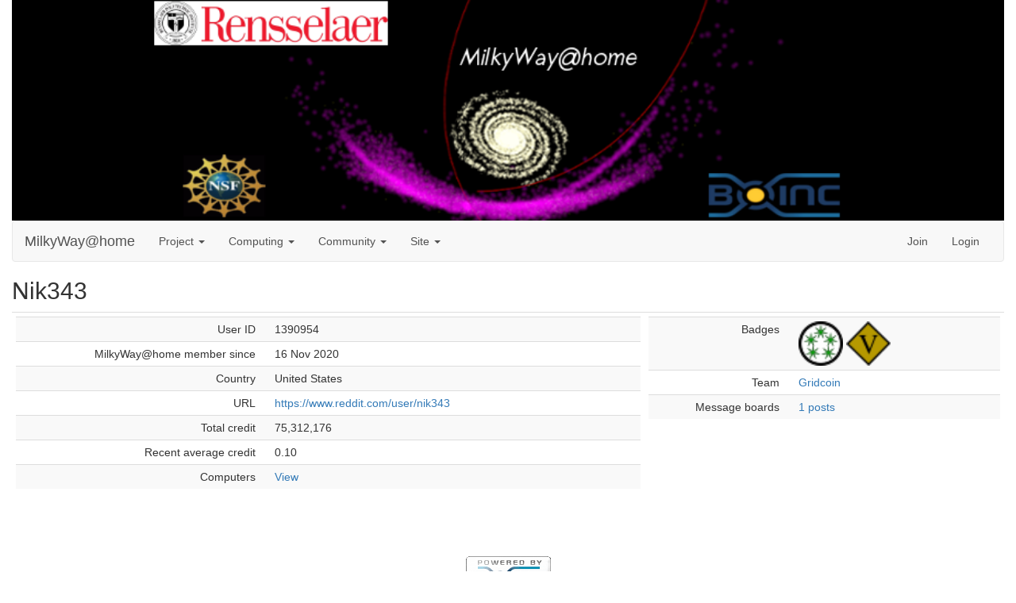

--- FILE ---
content_type: text/html; charset=utf-8
request_url: https://milkyway.cs.rpi.edu/milkyway/show_user.php?userid=1390954
body_size: 1696
content:
<!DOCTYPE html>
        <html lang="en">
        <head>
    
        <meta name="viewport" content="width=device-width, initial-scale=1">
    <title>Nik343</title>

        <meta charset="utf-8">
    
            <link type="text/css" rel="stylesheet" href="https://milkyway.cs.rpi.edu/milkyway//bootstrap.min.css" media="all">
        
        <link rel=alternate type="application/rss+xml" title="RSS 2.0" href="https://milkyway.cs.rpi.edu/milkyway/rss_main.php">
        </head>
    <body >
<!-- SVN VERSIONS -->
<!-- $Id$ -->
<!-- $Id$ -->
<!-- $Id: pm.inc 14019 2007-11-01 23:04:39Z davea $ -->
<!-- $Id$ -->
<!-- $Id$ -->
<!-- $Id$ -->
<!-- $Id$ -->
<!-- $Id$ -->
<!-- $Id$ -->
<!-- $Id$ -->
<div class="container-fluid">
    <img class="img-responsive" style="width:100%" src="https://milkyway.cs.rpi.edu/milkyway/img/mw.png" alt="Welcome to MilkyWay@home"><nav class="navbar navbar-default">

  <div class="container-fluid">
    <div class="navbar-header">
      <button type="button" class="navbar-toggle" data-toggle="collapse" data-target="#myNavbar">
        <title>NavBar</title>
        <span class="icon-bar"></span>
        <span class="icon-bar"></span>
        <span class="icon-bar"></span>
      </button>
      <a class="navbar-brand" href=http://milkyway.cs.rpi.edu/milkyway/>MilkyWay@home</a>
    </div>
    <div class="collapse navbar-collapse" id="myNavbar">
      <ul class="nav navbar-nav">
    
      <li class="dropdown">
        <a class="dropdown-toggle" data-toggle="dropdown" href="#">Project
        <span class="caret"></span></a>
        <ul class="dropdown-menu">
    <li><a href="https://milkyway.cs.rpi.edu/milkyway/science.php">Science</a></li>
            <li><a href="https://milkyway.cs.rpi.edu/milkyway/information.php">Publications</a></li>
            <li><a href="https://milkyway.cs.rpi.edu/milkyway/welcome.php">Help</a></li>
            
        </ul>
      </li>
    
      <li class="dropdown">
        <a class="dropdown-toggle" data-toggle="dropdown" href="#">Computing
        <span class="caret"></span></a>
        <ul class="dropdown-menu">
    <li><a href="https://milkyway.cs.rpi.edu/milkyway/prefs.php?subset=global">Preferences</a></li>
            <li><a href="https://milkyway.cs.rpi.edu/milkyway/server_status.php">Server status</a></li>
            <li><a href="https://milkyway.cs.rpi.edu/milkyway/stats.php">Credit statistics</a></li>
            <li><a href="https://milkyway.cs.rpi.edu/milkyway/apps.php">Applications</a></li>
            <li><a href="https://milkyway.cs.rpi.edu/milkyway/gpu_list.php">GPU models</a></li>
            <li><a href="https://milkyway.cs.rpi.edu/milkyway/cpu_list.php">CPU models</a></li>
            <li><a href="https://milkyway.cs.rpi.edu/milkyway/host_stats.php">Computer types</a></li>
            
        </ul>
      </li>
    
      <li class="dropdown">
        <a class="dropdown-toggle" data-toggle="dropdown" href="#">Community
        <span class="caret"></span></a>
        <ul class="dropdown-menu">
    <li><a href="https://milkyway.cs.rpi.edu/milkyway/forum_index.php">Message boards</a></li>
            <li><a href="https://milkyway.cs.rpi.edu/milkyway/team.php">Teams</a></li>
            <li><a href="https://milkyway.cs.rpi.edu/milkyway/profile_menu.php">Profiles</a></li>
            <li><a href="https://milkyway.cs.rpi.edu/milkyway/edit_forum_preferences_form.php">Preferences</a></li>
            <li><a href="https://milkyway.cs.rpi.edu/milkyway/user_search.php">User search</a></li>
            <li><a href="https://milkyway.cs.rpi.edu/milkyway/uotd.php">User of the day</a></li>
            <li><a href="https://milkyway.cs.rpi.edu/milkyway/cert1.php">Certificate</a></li>
            
        </ul>
      </li>
    
      <li class="dropdown">
        <a class="dropdown-toggle" data-toggle="dropdown" href="#">Site
        <span class="caret"></span></a>
        <ul class="dropdown-menu">
    <li><a href="https://milkyway.cs.rpi.edu/milkyway/site_search.php">Site search</a></li>
            <li><a href="https://milkyway.cs.rpi.edu/milkyway/language_select.php">Languages</a></li>
            
        </ul>
      </li>
    
      </ul>
      <ul class="nav navbar-nav navbar-right">
    
                <li><a href="https://milkyway.cs.rpi.edu/milkyway/create_account_instructions.php">Join</a></li>
                <li><a href="https://milkyway.cs.rpi.edu/milkyway/login_form.php">Login</a></li>
                
      </ul>
    </div>
  </div>
</nav>
    <h2>Nik343</h2>
<div class="table">
      <table  width="100%" class="table table-condensed " >
    <tr><td valign=top><div class="table">
      <table  width="100%" class="table table-condensed table-striped" >
    <tr>
        <td width="40%" class="text-right " style="padding-right:12px">User ID</td>
        <td style="padding-left:12px" >1390954</td>
        </tr>
    <tr>
        <td width="40%" class="text-right " style="padding-right:12px">MilkyWay@home member since</td>
        <td style="padding-left:12px" >16 Nov 2020</td>
        </tr>
    <tr>
        <td width="40%" class="text-right " style="padding-right:12px">Country</td>
        <td style="padding-left:12px" >United States</td>
        </tr>
    <tr>
        <td width="40%" class="text-right " style="padding-right:12px">URL</td>
        <td style="padding-left:12px" ><a href="https://www.reddit.com/user/nik343">https://www.reddit.com/user/nik343</a></td>
        </tr>
    <tr>
        <td width="40%" class="text-right " style="padding-right:12px">Total credit</td>
        <td style="padding-left:12px" >75,312,176</td>
        </tr>
    <tr>
        <td width="40%" class="text-right " style="padding-right:12px">Recent average credit</td>
        <td style="padding-left:12px" >0.10</td>
        </tr>
    <tr>
        <td width="40%" class="text-right " style="padding-right:12px">Computers</td>
        <td style="padding-left:12px" ><a href="https://milkyway.cs.rpi.edu/milkyway/hosts_user.php?userid=1390954">View</a></td>
        </tr>
    </table>
        </div>
    </td><td valign=top><div class="table">
      <table  width="100%" class="table table-condensed table-striped" >
    <tr>
        <td width="40%" class="text-right " style="padding-right:12px">Badges</td>
        <td style="padding-left:12px" ><img title="50M in project total credit" valign=top height=56 src=img/badges/badge_50M.png> <img title="Badge for 5 years of participation" valign=top height=56 src=img/badges/badge_5yr.png> </td>
        </tr>
    <tr>
        <td width="40%" class="text-right " style="padding-right:12px">Team</td>
        <td style="padding-left:12px" ><a href="https://milkyway.cs.rpi.edu/milkyway/team_display.php?teamid=6566">Gridcoin</a></td>
        </tr>
    <tr>
        <td width="40%" class="text-right " style="padding-right:12px">Message boards</td>
        <td style="padding-left:12px" ><a href="https://milkyway.cs.rpi.edu/milkyway/forum_user_posts.php?userid=1390954">1 posts</a></td>
        </tr>
    </table>
        </div>
    </td></tr></table>
        </div>
    <br>
<br>
        <a class="brand boinc-logo" href="https://boinc.berkeley.edu/"><img class="img-responsive center-block" src="https://milkyway.cs.rpi.edu/milkyway/img/pb_boinc.gif" alt="Powered by BOINC"></a>
        <div class="form-group"></div>
        <p class="text-center"> &copy;2026 Astroinformatics Group</p>
    <center><small>Generated 20 Jan 2026, 13:55:14 UTC</small><center>

        <script src="https://milkyway.cs.rpi.edu/milkyway//jquery.min.js"></script>
        <script src="https://milkyway.cs.rpi.edu/milkyway//bootstrap.min.js"></script>
        </div>
        </body>
        </html>
    